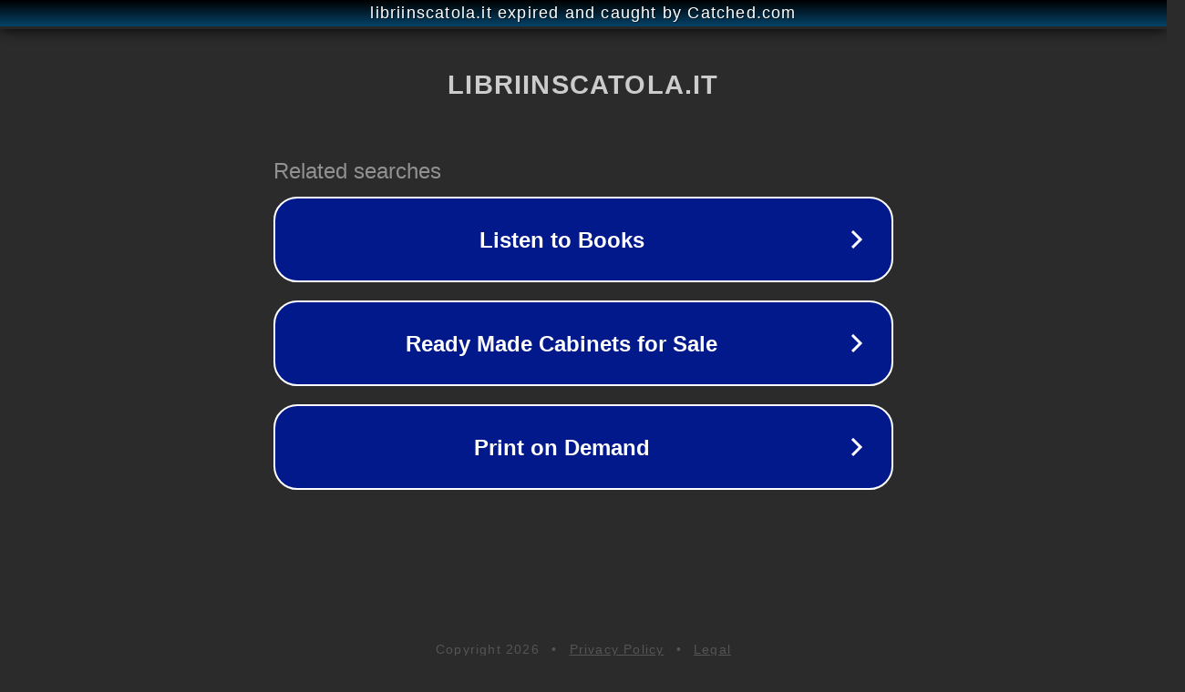

--- FILE ---
content_type: text/html; charset=utf-8
request_url: https://www.libriinscatola.it/product/maxi-box-call-me-family/
body_size: 1106
content:
<!doctype html>
<html data-adblockkey="MFwwDQYJKoZIhvcNAQEBBQADSwAwSAJBANDrp2lz7AOmADaN8tA50LsWcjLFyQFcb/P2Txc58oYOeILb3vBw7J6f4pamkAQVSQuqYsKx3YzdUHCvbVZvFUsCAwEAAQ==_smqartcE1NKUPBG7cbWG491l0x99DD2p8LXk8JKnjkoByHgwpfyvI6j4E50+DBc6tpkG4UxAACJhJU2aULfGvA==" lang="en" style="background: #2B2B2B;">
<head>
    <meta charset="utf-8">
    <meta name="viewport" content="width=device-width, initial-scale=1">
    <link rel="icon" href="[data-uri]">
    <link rel="preconnect" href="https://www.google.com" crossorigin>
</head>
<body>
<div id="target" style="opacity: 0"></div>
<script>window.park = "[base64]";</script>
<script src="/bHgfHsOfM.js"></script>
</body>
</html>
